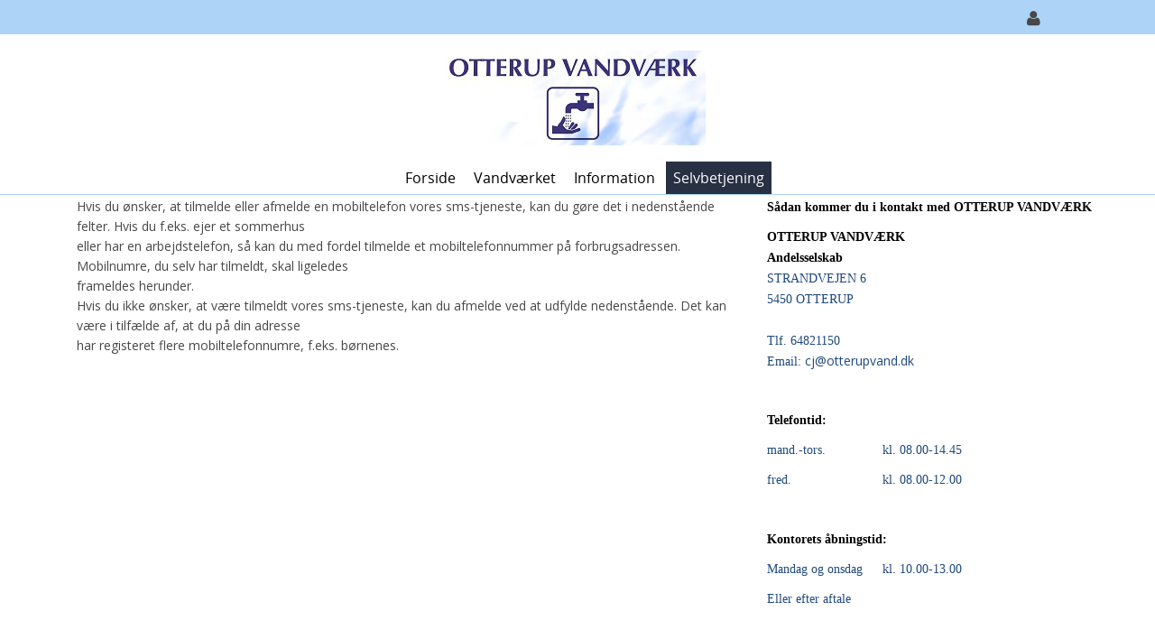

--- FILE ---
content_type: text/html; charset=utf-8
request_url: https://www.otterupvand.dk/Selvbetjening/Til-afmeld-SMS
body_size: 49106
content:
<!DOCTYPE html>
<html  lang="da-DK" dir="ltr">
<head id="Head"><meta content="text/html; charset=UTF-8" http-equiv="Content-Type" />
<meta name="REVISIT-AFTER" content="1 DAYS" />
<meta name="RATING" content="GENERAL" />
<meta name="RESOURCE-TYPE" content="DOCUMENT" />
<meta content="text/javascript" http-equiv="Content-Script-Type" />
<meta content="text/css" http-equiv="Content-Style-Type" />
<title>
	Otterup Vandværk > Selvbetjening > Til-/afmeld SMS
</title><meta id="MetaDescription" name="description" content="Otterup Vandværk" /><meta id="MetaKeywords" name="keywords" content="Otterup Vandværk" /><meta id="MetaRobots" name="robots" content="INDEX, FOLLOW" /><link href="/Portals/108-System/dnn-css-variables.css?cdv=1461" rel="stylesheet" /><link href="/Resources/Shared/stylesheets/dnndefault/10.0.0/default.css?cdv=1461" rel="stylesheet" /><link href="/Portals/_default/admin.css?cdv=1461" rel="stylesheet" /><link href="/DesktopModules/IFrame/module.css?cdv=1461" rel="stylesheet" /><link href="/DesktopModules/HTML/module.css?cdv=1461" rel="stylesheet" /><link href="/Resources/Search/SearchSkinObjectPreview.css?cdv=1461" rel="stylesheet" /><link href="/Portals/_default/containers/evea/container.css?cdv=1461" rel="stylesheet" /><link href="/Portals/108/portal.css?cdv=1461" rel="stylesheet" /><script src="/Resources/libraries/jQuery/03_07_01/jquery.js?cdv=1461" type="text/javascript"></script><script src="/Resources/libraries/jQuery-Migrate/03_04_01/jquery-migrate.js?cdv=1461" type="text/javascript"></script><script src="/Resources/libraries/jQuery-UI/01_14_01/jquery-ui.min.js?cdv=1461" type="text/javascript"></script><meta name="viewport" content="width=device-width, initial-scale=1, minimum-scale=1, maximum-scale=1" /><link type="text/css" rel="stylesheet" href="/Portals/_default/skins/evea/stylesheets/bootstrap.css" /><link type="text/css" rel="stylesheet" href="/Portals/_default/skins/evea/stylesheets/default.css" /><link type="text/css" rel="stylesheet" href="/Portals/_default/skins/evea/stylesheets/customizer.css" /><link type="text/css" rel="stylesheet" href="/Portals/_default/skins/evea/stylesheets/customizer108.css?V=52" /><link type="text/css" rel="stylesheet" href="/Portals/_default/skins/evea/SpeedyMenu6/speedymenu.css" /><link type="text/css" rel="stylesheet" href="/Portals/_default/skins/evea/stylesheets/Skin.css" /><!--[if lt IE 9]><script type="text/javascript" src="/Portals/_default/skins/evea/javascripts/respond.js"> </script><![endif]--><!--[if lt IE 9]><script type="text/javascript" src="http://html5shiv.googlecode.com/svn/trunk/html5.js"> </script><![endif]--><!--[if lte IE 9]><link type="text/css" rel="stylesheet" href="/Portals/_default/skins/evea/stylesheets/ie.css" /><![endif]--></head>
<body id="Body" class="dnn10 dnn102 dnn1020">

    <form method="post" action="/Selvbetjening/Til-afmeld-SMS" id="Form" enctype="multipart/form-data">
<div class="aspNetHidden">
<input type="hidden" name="__EVENTTARGET" id="__EVENTTARGET" value="" />
<input type="hidden" name="__EVENTARGUMENT" id="__EVENTARGUMENT" value="" />
<input type="hidden" name="__VIEWSTATE" id="__VIEWSTATE" value="B+adrqCi2IhWW4ikqsDJCNN9oI/hZY4KaovM7Q3sFmrcjRaXmhxhSaWbqWsNlfIsH/9YDqazHOPtA8d7UCySWf3vr79mZid1uKJNMOXiCMmZHqK8opZ9VUOo6zaHnpehjDKIUvpS0F6zbE2zDeNcOL/bHpcgfZ92ftNnqPGHXpRz3tUNYcwlMMUHI3ZsuU5tjMrH5CtOoa/Pj7uqagTT4P045IXCjeVch9ZVXCnSJJuhhmva0exhp9T7Qjp0Z0dHj1m+BwfI+trzD0fZ2rxVv9stlKv6DEfEsC/dFT/txJXWk99d+I6kbZPXamgPyHaRNVzJdwlWceyrgI1vxF4kihgI6AIxteFwZ/SFHs1swbHWmAiB5WKdNm+51CPbnMnWmbl00lQGmXyQ9/E3Zw3Vm3QlSm+wxpBxZw2TFOnxhak2zr0SYTX9EbSBTrG4emhW5zSOMw2F8aTgdZB/M1rF+8rTkiINUkLlkq6jZiy1rvbVs0BMWgExYRMeUmg=" />
</div>

<script type="text/javascript">
//<![CDATA[
var theForm = document.forms['Form'];
if (!theForm) {
    theForm = document.Form;
}
function __doPostBack(eventTarget, eventArgument) {
    if (!theForm.onsubmit || (theForm.onsubmit() != false)) {
        theForm.__EVENTTARGET.value = eventTarget;
        theForm.__EVENTARGUMENT.value = eventArgument;
        theForm.submit();
    }
}
//]]>
</script>


<script src="/WebResource.axd?d=pynGkmcFUV3G0UHlw7apIMI1NgO5c2Os-XBV7PuHcTXDtqD5khE2uHH_k9U1&amp;t=638901526312636832" type="text/javascript"></script>


<script type="text/javascript">
//<![CDATA[
function autoIFrame(frameId, moreSpace){
   try{
      frame = document.getElementById(frameId);
      innerDoc = (frame.contentDocument) ? frame.contentDocument : frame.contentWindow.document;
      frame.height = innerDoc.body.scrollHeight + moreSpace;
   }
   catch(err){
      window.status = err.message;
   }
}
function resize_10009() {
   if (window.parent && window.parent.autoIFrame) {
      window.parent.autoIFrame("dnn_ctr10009_IFrame_HtmlIFrame", 14);
   }
}
var __cultureInfo = {"name":"da-DK","numberFormat":{"CurrencyDecimalDigits":2,"CurrencyDecimalSeparator":",","IsReadOnly":false,"CurrencyGroupSizes":[3],"NumberGroupSizes":[3],"PercentGroupSizes":[3],"CurrencyGroupSeparator":".","CurrencySymbol":"kr.","NaNSymbol":"NaN","CurrencyNegativePattern":8,"NumberNegativePattern":1,"PercentPositivePattern":0,"PercentNegativePattern":0,"NegativeInfinitySymbol":"-∞","NegativeSign":"-","NumberDecimalDigits":2,"NumberDecimalSeparator":",","NumberGroupSeparator":".","CurrencyPositivePattern":3,"PositiveInfinitySymbol":"∞","PositiveSign":"+","PercentDecimalDigits":2,"PercentDecimalSeparator":",","PercentGroupSeparator":".","PercentSymbol":"%","PerMilleSymbol":"‰","NativeDigits":["0","1","2","3","4","5","6","7","8","9"],"DigitSubstitution":1},"dateTimeFormat":{"AMDesignator":"","Calendar":{"MinSupportedDateTime":"\/Date(-62135596800000)\/","MaxSupportedDateTime":"\/Date(253402300799999)\/","AlgorithmType":1,"CalendarType":1,"Eras":[1],"TwoDigitYearMax":2049,"IsReadOnly":false},"DateSeparator":"-","FirstDayOfWeek":1,"CalendarWeekRule":2,"FullDateTimePattern":"d. MMMM yyyy HH:mm:ss","LongDatePattern":"d. MMMM yyyy","LongTimePattern":"HH:mm:ss","MonthDayPattern":"d. MMMM","PMDesignator":"","RFC1123Pattern":"ddd, dd MMM yyyy HH\u0027:\u0027mm\u0027:\u0027ss \u0027GMT\u0027","ShortDatePattern":"dd-MM-yyyy","ShortTimePattern":"HH:mm","SortableDateTimePattern":"yyyy\u0027-\u0027MM\u0027-\u0027dd\u0027T\u0027HH\u0027:\u0027mm\u0027:\u0027ss","TimeSeparator":":","UniversalSortableDateTimePattern":"yyyy\u0027-\u0027MM\u0027-\u0027dd HH\u0027:\u0027mm\u0027:\u0027ss\u0027Z\u0027","YearMonthPattern":"MMMM yyyy","AbbreviatedDayNames":["sø","ma","ti","on","to","fr","lø"],"ShortestDayNames":["sø","ma","ti","on","to","fr","lø"],"DayNames":["søndag","mandag","tirsdag","onsdag","torsdag","fredag","lørdag"],"AbbreviatedMonthNames":["jan","feb","mar","apr","maj","jun","jul","aug","sep","okt","nov","dec",""],"MonthNames":["januar","februar","marts","april","maj","juni","juli","august","september","oktober","november","december",""],"IsReadOnly":false,"NativeCalendarName":"Gregoriansk kalender","AbbreviatedMonthGenitiveNames":["jan","feb","mar","apr","maj","jun","jul","aug","sep","okt","nov","dec",""],"MonthGenitiveNames":["januar","februar","marts","april","maj","juni","juli","august","september","oktober","november","december",""]},"eras":[1,"A.D.",null,0]};//]]>
</script>

<script src="/ScriptResource.axd?d=NJmAwtEo3IrcuoqwsEv3CGFcOBxdBCdGt9dreAQ1J0QeUEYmILJrCBB3q5zfDhZkZujgt5CTzE1tPZ8f_tX0qSIDoIKyXjLhpRqNZX5lQdG4vcSnzXCFL2qTXnjytrwUt5mqCQ2&amp;t=345ad968" type="text/javascript"></script>
<script src="/ScriptResource.axd?d=dwY9oWetJoKQUpy_OZZprd8urcoKhqOS2pFBXeiBkg9tzpO5yDJpdLEiwZIJmIxqsYOUAunXTdZBe354l5_M729avY2UXWzJJ-46xb3c7ku6egP7JQ_98Yi1LI9DFtkCxbIQZxVydcIa16_p0&amp;t=345ad968" type="text/javascript"></script>
<div class="aspNetHidden">

	<input type="hidden" name="__VIEWSTATEGENERATOR" id="__VIEWSTATEGENERATOR" value="CA0B0334" />
	<input type="hidden" name="__VIEWSTATEENCRYPTED" id="__VIEWSTATEENCRYPTED" value="" />
	<input type="hidden" name="__EVENTVALIDATION" id="__EVENTVALIDATION" value="ExCFDqduAmC3J8S9FRpNlN2wVmj38qd1yZCT1dYsREF0txtggjePK7K8ZjyVaegb5WcQkvqaY1tsOUZ+sFUHVVxYmz+vnDWMRS9EkFiIijy5xplhDgpnXomGdKN1ceMYS55FiTcyi8jHjxxLzj4mLleT2HB6NSoVLaZcnwd8bYdr7K+sSEVM2T5MOzY3QM4++O+6hA==" />
</div><script type="text/javascript">
//<![CDATA[
Sys.WebForms.PageRequestManager._initialize('ScriptManager', 'Form', [], [], [], 5400, '');
//]]>
</script>

        <script src="/js/dnn.js?cdv=1461" type="text/javascript"></script><script src="/js/dnn.modalpopup.js?cdv=1461" type="text/javascript"></script><script src="/js/dnncore.js?cdv=1461" type="text/javascript"></script><script src="/Resources/Search/SearchSkinObjectPreview.js?cdv=1461" type="text/javascript"></script><script src="/js/dnn.servicesframework.js?cdv=1461" type="text/javascript"></script>
        
        
        
<!--
SpeedyApplication.com Responsive Mobile Web Framework For DotNetNuke
Copyright (c) 2014 SpeedyApplication.com .
All Rights Reserved.
-->


<div id="ControlPanelWrapper">
</div>


 





















<!-- START HTML FROM HERE --> 

<!-- container -->
<div id="container" data-CustomSection="edtPage" data-CustomTag="#container" data-UserText="Main Container" data-DisabledControls="#FontColor, #BorderColor, #Transparency, .MainStyle">
    <div id="MainWrapper" data-CustomSection="edtPage" data-CustomTag="#MainWrapper" data-UserText="Skin Width" data-DisabledControls="#BackgroundImage, #FontFamily, #Transparency, #FontColor, #BorderColor, .BgColorGrad" data-WidthTag="#MainWrapper">
        <div class="row hide-on-Phones">
            <div id="dnn_SpeedyCustomizer" class="col-md-12 Customizer hidden-xs  DNNEmptyPane"> </div>
        </div>

        <!--CUSTOMHEADER -->    
        <div id="HeaderTop" data-CustomSection="edtPage" data-CustomTag="#HeaderTop" data-UserText="Header Top" data-DisabledControls="#BackgroundImage,.LineHeight,#Transparency,.MainStyle" >
            <div class="TopBarHide">
            <div class="row">
                <div id="dnn_TopLeftPane" class="col-md-6 TopLeftPane hidden-xs TopLeftTopMenu spmodule DNNEmptyPane"> </div>
                <div class="col-md-6 TopRight hidden-xs">
                    <div class="row">
                        <div id="dnn_TopRightPane" class="col-md-9 TopRightPane padding-right-off spmodule DNNEmptyPane"> </div>
                        <div class="col-md-3 TopRight RightAlign padding-left-off">
                            <div class="row"> 
                                <div id="Search" class="col-md-4 hidden-xs dropdownS dropdownCenter spmodule">
                                    <div id='mydropdown-1' class="dropdown TopLoginIcon" style="display: none"><!-- JCN/2024-11-13: Søgeknap skjules -->
	                            <a class="dropdown-button"><i class="fa fa-search dropdown-icon fa-lg"></i></a>
		                        <div class="dropdown-panel">
			                        <div id="SearchBg"> 

<div id="dnn_SEARCH1_DropDownSearch" class="SearchContainer">
    <div class="SearchBorder">
        <div id="SearchIcon" class="SearchIcon">
            <img id="dnn_SEARCH1_downArrow" title="Vælg søge type" src="/icons/Sigma/Action_16X16_Standard.png" alt="Vælg søge type" />
        </div>
        <span class="searchInputContainer" data-moreresults="See More Results" data-noresult="No Results Found">
            <input name="dnn$SEARCH1$txtSearchNew" type="text" maxlength="255" id="dnn_SEARCH1_txtSearchNew" class="SearchTextBox" aria-label="Search" autocomplete="off" placeholder="Search..." />
            <a class="dnnSearchBoxClearText" title="Clear search text"></a>
        </span>

        <ul id="SearchChoices">
            <li id="SearchIconSite">Site</li>
            <li id="SearchIconWeb">Web side</li>
        </ul>
    </div>
    <a id="dnn_SEARCH1_cmdSearchNew" class="SkinObject SearchButton" href="javascript:__doPostBack(&#39;dnn$SEARCH1$cmdSearchNew&#39;,&#39;&#39;)">Search</a>
</div>
<script type="text/javascript">
    $(function() {
        if (typeof dnn != "undefined" && typeof dnn.searchSkinObject != "undefined") {
            var searchSkinObject = new dnn.searchSkinObject({
                delayTriggerAutoSearch : 400,
                minCharRequiredTriggerAutoSearch : 2,
                searchType: 'S',
                enableWildSearch: true,
                cultureCode: 'da-DK',
                portalId: -1
                }
            );
            searchSkinObject.init();
            
            

               // attach dropdown search
            if (typeof dnn.initDropdownSearch != 'undefined') {
                dnn.initDropdownSearch(searchSkinObject);
            }
            
            
        }
    });
</script>
 </div>
		                        </div>
	                        </div>  
                                </div> <!-- close Desktop Search  -->
                                                              
                                <div id="LanguagePane" class="col-md-4 mbLanguage hidden-xs mobile-centered spmodule hide-on-desktops">
                                    <div id='LanguageDr' class="dropdown TopLoginIcon">
	                                <a class="dropdown-button Square"> <i class="fa fa-globe dropdown-icon fa-lg"></i> </a>
		                            <div class="dropdown-panel">
			                            <div id="Language"> <div class="language-object" >


</div> </div>
		                            </div>
	                            </div>
                                </div> <!-- close Desktop Language  --> 
                                
                                <div id="Login-RegisterPaen" class="col-md-4 hidden-xs mobile-centered spmodule hide-on-phones" title="Kun for administratorer">
                                <div id='LoginDropdown' class="dropdown TopLoginIcon">
                                        <a class="dropdown-button Square"><i class="fa fa-user dropdown-icon fa-lg"></i></a>
                                        <div class="dropdown-panel">
                                            <div id="spLogin" class="LoginMobile"> 
<div id="dnn_dnnLogin_loginGroup" class="loginGroup">
    <a id="dnn_dnnLogin_enhancedLoginLink" title="Log ind" class="secondaryActionsList" rel="nofollow" onclick="return dnnModal.show(&#39;https://www.otterupvand.dk/Login?returnurl=/Selvbetjening/Til-afmeld-SMS&amp;popUp=true&#39;,/*showReturn*/true,300,650,true,&#39;&#39;)" href="https://www.otterupvand.dk/Login?returnurl=%2fSelvbetjening%2fTil-afmeld-SMS">Log ind</a>
</div> 
 </div>                            
                                        </div>
                                    </div>
                                </div> <!-- close Desktop Login  -->                   
                            </div> <!-- close row  -->
                        </div> <!-- close TopRight  --> 
                    </div> <!-- close row  --> 
                </div> <!-- close TopRight  -->                                                                                          
            </div> <!-- close row  -->
            </div> <!-- close TopBarHide  -->
        </div> <!-- close HeaderTop  -->

        <div id="Header" data-CustomSection="edtPage" data-CustomTag="#Header, .FixedHeader.tiny, .boxcolor, .skillbar-bar, .datebox, .pricing-table h3, .topheader,.button.Colorred, .grid figcaption, .ss-container h3 " data-UserText="Header" data-DisabledControls="#BackgroundImage, #FontFamily, #FontColor, #Transparency, .MainStyle" >

        <div class="row Header HeaderRightMenu">                                                
            
            <div class="row visible-xs">
                <div id="MobileLoginLanguage" class="col-md-11 LogIn LogInLanguage spmodule"> 
                    <div id="MLogin" class="LoginMobile"> 
<div id="dnn_LOGIN1_loginGroup" class="loginGroup">
    <a id="dnn_LOGIN1_enhancedLoginLink" title="Log ind" class="secondaryActionsList" rel="nofollow" onclick="return dnnModal.show(&#39;https://www.otterupvand.dk/Login?returnurl=/Selvbetjening/Til-afmeld-SMS&amp;popUp=true&#39;,/*showReturn*/true,300,650,true,&#39;&#39;)" href="https://www.otterupvand.dk/Login?returnurl=%2fSelvbetjening%2fTil-afmeld-SMS">Log ind</a>
</div> 
 </div> 
                    <div class="LanguageMobile"> <div class="language-object" >


</div> </div>
                </div>
            </div> <!-- Mobile Login Language Code -->


            <div class="row">
                <div id="Logo" class="col-md-12 Logo LogoPadding LogoCentered spmodule">
                    <div class="row">
						<!-- JCN/2025-01-17: Mere plads til logoer -->
                        <div class="col-md-12 col-xs-8 padding-left-off hide-on-desktops hide-on-tablets" style="margin-top: -40px; margin-bottom: -38px"> <!-- JCN/2025-01-21: hvis margin-bottom er -40px forsvinder blå streg under logo -->
                            <a id="dnn_dnnLogo1_hypLogo" title="Otterup Vandværk" aria-label="Otterup Vandværk" href="https://www.otterupvand.dk/"><img id="dnn_dnnLogo1_imgLogo" src="/Portals/108/Otterup_logo.png?ver=sCUHB5pLIA8F0B3S9E9Y4Q%3d%3d" alt="Otterup Vandværk" /></a>
                        </div>
                        <div class="col-md-12 col-xs-4 padding-left-off hide-on-phones">
                            <a id="dnn_dnnLogo_hypLogo" title="Otterup Vandværk" aria-label="Otterup Vandværk" href="https://www.otterupvand.dk/"><img id="dnn_dnnLogo_imgLogo" src="/Portals/108/Otterup_logo.png?ver=sCUHB5pLIA8F0B3S9E9Y4Q%3d%3d" alt="Otterup Vandværk" /></a>
                        </div>
                        <div class="col-xs-4 show-on-phones" style="float:right">
                            <div id="MbMenu" class="MenuButton col-xs-4 RightAlign"> 
                                <button data-target=".navbar-collapse" data-toggle="collapse" class="navbar-toggle" type="button">
                                    <span class="sr-only">Toggle navigation</span>
                                    <span class="icon-bar"></span>
                                    <span class="icon-bar"></span>
                                    <span class="icon-bar"></span>
              	                </button>                       
                            </div>
                        </div>
                    </div> 
                </div> <!-- close logo  -->
			</div>
            
         <div class="FixedHeader">
                    <div class="row">                   
                        <div class="col-md-12 padding-off">                       
                            <div id="MainMenu" class="Menu CenterMenu  hidden-xs visible-md visible-lg visible-sm ">
                            	<div class="row">
									<!-- JCN/2025-01-17: Søgning skjules på mobile -->
                            		<div id="MobileSearch" class="col-xs-12 hide-on-desktops hide-on-tablets hide-on-phones spmodule"> 
                            			

<div id="dnn_MOBILESEARCH_DropDownSearch" class="SearchContainer">
    <div class="SearchBorder">
        <div id="SearchIcon" class="SearchIcon">
            <img id="dnn_MOBILESEARCH_downArrow" title="Vælg søge type" src="/icons/Sigma/Action_16X16_Standard.png" alt="Vælg søge type" />
        </div>
        <span class="searchInputContainer" data-moreresults="See More Results" data-noresult="No Results Found">
            <input name="dnn$MOBILESEARCH$txtSearchNew" type="text" maxlength="255" id="dnn_MOBILESEARCH_txtSearchNew" class="SearchTextBox" aria-label="Search" autocomplete="off" placeholder="Search..." />
            <a class="dnnSearchBoxClearText" title="Clear search text"></a>
        </span>

        <ul id="SearchChoices">
            <li id="SearchIconSite">Site</li>
            <li id="SearchIconWeb">Web side</li>
        </ul>
    </div>
    <a id="dnn_MOBILESEARCH_cmdSearchNew" class="SkinObject SearchButton" href="javascript:__doPostBack(&#39;dnn$MOBILESEARCH$cmdSearchNew&#39;,&#39;&#39;)">Search</a>
</div>
<script type="text/javascript">
    $(function() {
        if (typeof dnn != "undefined" && typeof dnn.searchSkinObject != "undefined") {
            var searchSkinObject = new dnn.searchSkinObject({
                delayTriggerAutoSearch : 400,
                minCharRequiredTriggerAutoSearch : 2,
                searchType: 'S',
                enableWildSearch: true,
                cultureCode: 'da-DK',
                portalId: -1
                }
            );
            searchSkinObject.init();
            
            

               // attach dropdown search
            if (typeof dnn.initDropdownSearch != 'undefined') {
                dnn.initDropdownSearch(searchSkinObject);
            }
            
            
        }
    });
</script>
 
                        			</div> <!-- Mobile Search Code -->
                            	</div>
                                
                                <!--MENUSTART --><div class="row Mbmenu spmodule">
                                    <div class="col-md-12 padding-right-off spmodule">
                                	    <div id="Div1" class="SpeedyDropDown"> 



         
            <ul class="nav MegaMenu">
            <li  class="first">
                
              
                
                <a class="" href="https://www.otterupvand.dk/">Forside</a>
                <span class="menuSubtitle"></span>
                
            </li>
            <li  class="parent">
                
              
                
                <a class="" href="#">Vandv&#230;rket</a>
                <span class="menuSubtitle"></span>
                
                <ul class="Dropdown subs" >
            <li  class="first">
                
              
                
                <a class="" href="https://www.otterupvand.dk/Vandv&#230;rket/Om-Vandv&#230;rket">Om Vandv&#230;rket</a>
                <span class="menuSubtitle"></span>
                
            </li>
            <li >
                
              
                
                <a class="" href="https://www.otterupvand.dk/Vandv&#230;rket/Bestyrelse">Bestyrelse</a>
                <span class="menuSubtitle"></span>
                
            </li>
            <li >
                
              
                
                <a class="" href="https://www.otterupvand.dk/Vandv&#230;rket/Vedt&#230;gter">Vedt&#230;gter</a>
                <span class="menuSubtitle"></span>
                
            </li>
            <li >
                
              
                
                <a class="" href="https://www.otterupvand.dk/Vandv&#230;rket/Regulativ">Regulativ</a>
                <span class="menuSubtitle"></span>
                
            </li>
            <li >
                
              
                
                <a class="" href="https://www.otterupvand.dk/Vandv&#230;rket/Regnskab">Regnskab</a>
                <span class="menuSubtitle"></span>
                
            </li>
            <li >
                
              
                
                <a class="" href="https://www.otterupvand.dk/Vandv&#230;rket/Referater">Referater</a>
                <span class="menuSubtitle"></span>
                
            </li>
            <li >
                
              
                
                <a class="" href="https://www.otterupvand.dk/Vandv&#230;rket/Kontakt">Kontakt</a>
                <span class="menuSubtitle"></span>
                
            </li>
            <li >
                
              
                
                <a class="" href="https://www.otterupvand.dk/Vandv&#230;rket/Driftstatus">Driftstatus</a>
                <span class="menuSubtitle"></span>
                
            </li>
            <li  class="last">
                
              
                
                <a class="" href="https://www.otterupvand.dk/Vandv&#230;rket/Persondatapolitik">Persondatapolitik</a>
                <span class="menuSubtitle"></span>
                
            </li>
        </ul>
            </li>
            <li  class="parent">
                
              
                
                <a class="" href="#">Information</a>
                <span class="menuSubtitle"></span>
                
                <ul class="Dropdown subs" >
            <li  class="first">
                
              
                
                <a class="" href="https://www.otterupvand.dk/Information/Takster">Takster</a>
                <span class="menuSubtitle"></span>
                
            </li>
            <li  class="parent">
                
              
                
                <a class="arrow" href="#">Vandkvalitet</a>
                <span class="menuSubtitle"></span>
                
                <ul class="flyout subs">
            <li  class="first">
                
              
                
                <a class="" href="https://www.otterupvand.dk/Information/Vandkvalitet/Seneste-Vandanalyser">Seneste Vandanalyser</a>
                <span class="menuSubtitle"></span>
                
            </li>
            <li  class="last">
                
              
                
                <a class="" href="https://www.otterupvand.dk/Information/Vandkvalitet/Om-vandkvalitet">Om vandkvalitet</a>
                <span class="menuSubtitle"></span>
                
            </li>
        </ul>
            </li>
            <li >
                
              
                
                <a class="" href="https://www.otterupvand.dk/Information/Mere-om-vand">Mere om vand</a>
                <span class="menuSubtitle"></span>
                
            </li>
            <li >
                
              
                
                <a class="" href="https://www.otterupvand.dk/Information/Dokumenter">Dokumenter</a>
                <span class="menuSubtitle"></span>
                
            </li>
            <li >
                
              
                
                <a class="" href="https://www.otterupvand.dk/Information/Spr&#248;jtefri-have">Spr&#248;jtefri have</a>
                <span class="menuSubtitle"></span>
                
            </li>
            <li  class="last">
                
              
                
                <a class="" href="https://www.otterupvand.dk/Information/Vandm&#229;lere">Vandm&#229;lere</a>
                <span class="menuSubtitle"></span>
                
            </li>
        </ul>
            </li>
            <li  class="last current parent">
                
              
                
                <a class="" href="#">Selvbetjening</a>
                <span class="menuSubtitle"></span>
                
                <ul class="Dropdown subs" >
            <li  class="first">
                
              
                
                <a class="" href="https://www.otterupvand.dk/Selvbetjening/Flyttemeddelelser">Flyttemeddelelser</a>
                <span class="menuSubtitle"></span>
                
            </li>
            <li >
                
              
                
                <a class="" href="https://www.otterupvand.dk/Selvbetjening/Se-dit-forbrug">Se dit forbrug</a>
                <span class="menuSubtitle"></span>
                
            </li>
            <li  class="active current">
                
              
                
                <a class="" href="https://www.otterupvand.dk/Selvbetjening/Til-afmeld-SMS">Til-/afmeld SMS</a>
                <span class="menuSubtitle"></span>
                
            </li>
            <li >
                
              
                
                <a class="" href="https://www.otterupvand.dk/Selvbetjening/Til-afmeld-Email">Til-/afmeld Email</a>
                <span class="menuSubtitle"></span>
                
            </li>
            <li  class="last">
                
              
                
                <a class="" href="https://www.otterupvand.dk/Selvbetjening/S&#248;g-ledningsplan">S&#248;g ledningsplan</a>
                <span class="menuSubtitle"></span>
                
            </li>
        </ul>
            </li>
        </ul>
 </div>
                                    </div>
                                </div><!-- MENUEND -->
                            	
                            </div> <!-- close MainMenu  --> 
                        </div> <!-- close RightMenu  -->                                              
                    </div> <!-- close row  --> 
                 </div> <!-- close TopRight  --> 
                  
            </div><!-- close row  -->         
        </div> <!-- close row  -->
        <!-- CLOSECUSTOMHEADER -->


        <!-- BREADCRUMB --><!-- CLOSEBREADCRUMB -->

        <div id="SliderBg">
            <div id="dnn_SliderFullPane" class="slider spmodule DNNEmptyPane"> </div>
            <div class="row">
                <div id="dnn_SliderPane" class="col-md-12 slider spmodule DNNEmptyPane"> </div>
            </div>
        </div>
        

       <div id="MpageBody" data-CustomSection="edtPage" data-CustomTag="#MpageBody" data-UserText="Main Page Body" data-DisabledControls="#FontColor, #Transparency, #BorderColor,#FontFamily, .MainStyle" data-WidthTag="#MpageBody"> 
        
        <div class="CusRow">
            <div id="dnn_BoxAPane" class="CusDiv4 LeftC spmodule DNNEmptyPane"></div>
            <div id="dnn_BoxBPane" class="CusDiv4 LeftC spmodule DNNEmptyPane"></div>
            <div id="dnn_BoxCPane" class="CusDiv4 LeftC spmodule DNNEmptyPane"></div>
        </div> <!-- close 3Columns row  -->
        
        <div id="dnn_FullPane" class="Full spmodule DNNEmptyPane"> </div>  
        
                <div class="row">
                    <div id="dnn_ContentPane" class="col-md-12 spmodule DNNEmptyPane"></div>
                </div>

                <div class="row">
                    <div id="dnn_HalfA" class="col-md-6 LeftC spmodule DNNEmptyPane"></div>
                    <div id="dnn_HalfB" class="col-md-6 LeftC spmodule DNNEmptyPane"></div>
                </div> <!-- close 2Columns row  -->

                <div class="row">
                      
                   <div id="dnn_PromoA" class="col-md-8 LeftC spmodule DNNEmptyPane"></div>  
                   <div id="dnn_SidebarA" class="col-md-4 LeftC spmodule DNNEmptyPane"></div>
                </div><!-- close 2Columns -->

                <div class="row">
                    <div id="dnn_LeftSidePane" class="col-md-4 LeftC spmodule DNNEmptyPane"></div>   
                    <div id="MainRightSide" class="col-md-8">
                        <div class="row">
                            <div id="dnn_RightSideFullA" class="col-md-12 LeftC spmodule DNNEmptyPane"></div>
                        </div><!-- close row RSFull  --> 
                        <div class="row">
                            <div id="dnn_RightSideHalfA" class="col-md-6 LeftC spmodule DNNEmptyPane"></div>   
                            <div id="dnn_RightSideHalfB" class="col-md-6 LeftC spmodule DNNEmptyPane"></div>  
                        </div><!-- close RS2Columns --> 
                        <div class="row">
                            <div id="dnn_RightSideFullB" class="col-md-12 LeftC spmodule DNNEmptyPane"></div>
                        </div><!-- close row RSFull  --> 
                        <div class="row">
                            <div id="dnn_RightSideHalfC" class="col-md-6 LeftC spmodule DNNEmptyPane"></div>   
                            <div id="dnn_RightSideHalfD" class="col-md-6 LeftC spmodule DNNEmptyPane"></div>  
                        </div><!-- close RS2Columns -->
                    </div>  
                </div><!-- close Left Full Layout -->

                <div class="row">
                    <div id="dnn_FeatureA" class="col-md-4 LeftC spmodule DNNEmptyPane"></div>
                    <div id="dnn_FeatureB" class="col-md-4 LeftC spmodule DNNEmptyPane"></div>
                    <div id="dnn_FeatureC" class="col-md-4 LeftC spmodule DNNEmptyPane"></div>
                </div> <!-- close 3Columns row  -->
                
                <div class="row">
                    <div id="dnn_ShowcaseA" class="col-md-3 LeftC spmodule DNNEmptyPane"></div>
                    <div id="dnn_ShowcaseB" class="col-md-3 LeftC spmodule DNNEmptyPane"></div>
                    <div id="dnn_ShowcaseC" class="col-md-3 LeftC spmodule DNNEmptyPane"></div>
                    <div id="dnn_ShowcaseD" class="col-md-3 LeftC spmodule DNNEmptyPane"></div>
                </div> <!-- close 4Columns row  -->

                <div class="row">
                    <div id="dnn_LeftSide1Pane" class="col-md-3 LeftC spmodule DNNEmptyPane"></div>  
                    <div id="MainCenter" class="col-md-6">
                        <div class="row">
                            <div id="dnn_BothFullA" class="col-md-12 LeftC spmodule DNNEmptyPane"></div>
                        </div><!-- close row BSFull  --> 
                        <div class="row">
                            <div id="dnn_BothHalfA" class="col-md-6 LeftC spmodule DNNEmptyPane"></div>   
                            <div id="dnn_BothHalfB" class="col-md-6 LeftC spmodule DNNEmptyPane"></div>  
                        </div><!-- close BS2Columns --> 
                        <div class="row">
                            <div id="dnn_BothFullB" class="col-md-12 LeftC spmodule DNNEmptyPane"></div>
                        </div><!-- close row BSFull  --> 
                        <div class="row">
                            <div id="dnn_BothHalfC" class="col-md-6 LeftC spmodule DNNEmptyPane"></div>   
                            <div id="dnn_BothHalfD" class="col-md-6 LeftC spmodule DNNEmptyPane"></div>  
                        </div><!-- close BS2Columns -->
                    </div>
                    <div id="dnn_RightSide1Pane" class="col-md-3 LeftC spmodule DNNEmptyPane"></div>  
                </div><!-- close Both Full Layout -->

                <div class="row">
                    <div id="dnn_FullA" class="col-md-12 LeftC spmodule DNNEmptyPane"></div>
                </div> <!-- close 1Columns row  -->
               
                <div class="row">
                    <div id="dnn_HalfC" class="col-md-6 LeftC spmodule DNNEmptyPane"></div>
                    <div id="dnn_HalfD" class="col-md-6 LeftC spmodule DNNEmptyPane"></div>
                </div> <!-- close 2Columns row  -->

                <div class="row">
                    <div id="dnn_SidebarB" class="col-md-4 LeftC spmodule DNNEmptyPane"></div>
                    <div id="dnn_PromoB" class="col-md-8 LeftC spmodule DNNEmptyPane"></div>
                </div> <!-- close 2Columns row  --> 
                
                <div class="row">
                    <div id="dnn_FullB" class="col-md-12 LeftC spmodule DNNEmptyPane"></div>
                </div> <!-- close 1Columns row  -->
                
                <div class="row">
                    <div id="dnn_HalfE" class="col-md-6 LeftC spmodule DNNEmptyPane"></div>
                    <div id="dnn_HalfF" class="col-md-6 LeftC spmodule DNNEmptyPane"></div>
                </div> <!-- close 2Columns row  -->

                <div class="row">  
                    <div id="MainLeftSide" class="col-md-8">
                        <div class="row">
                            <div id="dnn_LeftSideFullA" class="col-md-12 LeftC spmodule"><div class="DnnModule DnnModule-DNN_HTML DnnModule-10008 DnnVersionableControl"><a name="10008"></a><div id="dnn_ctr10008_ContentPane"><!-- Start_Module_10008 --><div id="dnn_ctr10008_ModuleContent" class="DNNModuleContent ModDNNHTMLC">
	<div id="dnn_ctr10008_HtmlModule_lblContent" class="Normal">
	Hvis du &oslash;nsker, at tilmelde eller afmelde en mobiltelefon vores sms-tjeneste, kan du g&oslash;re det i nedenst&aring;ende felter. Hvis du f.eks. ejer et sommerhus<br />
eller har en arbejdstelefon, s&aring; kan du med fordel tilmelde et mobiltelefonnummer p&aring; forbrugsadressen. Mobilnumre, du selv har tilmeldt, skal ligeledes<br />
frameldes herunder. <br />
Hvis du ikke &oslash;nsker, at v&aelig;re tilmeldt vores sms-tjeneste, kan du afmelde ved at udfylde nedenst&aring;ende. Det kan v&aelig;re i tilf&aelig;lde af, at du p&aring; din adresse<br />
har registeret flere mobiltelefonnumre, f.eks. b&oslash;rnenes.
</div>

</div><!-- End_Module_10008 --></div>

















</div><div class="DnnModule DnnModule-DNN_IFrame DnnModule-10009"><a name="10009"></a><div id="dnn_ctr10009_ContentPane"><!-- Start_Module_10009 --><div id="dnn_ctr10009_ModuleContent" class="DNNModuleContent ModDNNIFrameC">
	<iframe src="https://dk.sms-service.dk/iFrame/subscription?customerId=5d045e5d-4dd2-4d1e-9273-7ac0be4670c4" id="dnn_ctr10009_IFrame_HtmlIFrame" width="450" height="500" onload="javascript:resize_10009()" frameborder="0">Your browser does not support inline frames. You may view the embedded docucument in a new browser window by clicking the following link: <a href="https://dk.sms-service.dk/iFrame/subscription?customerId=5d045e5d-4dd2-4d1e-9273-7ac0be4670c4" target="_blank">https://dk.sms-service.dk/iFrame/subscription?customerId=5d045e5d-4dd2-4d1e-9273-7ac0be4670c4</a></iframe>



</div><!-- End_Module_10009 --></div>

















</div></div>
                        </div><!-- close row LSFull  --> 
                        <div class="row">
                            <div id="dnn_LeftSideHalfA" class="col-md-6 LeftC spmodule DNNEmptyPane"></div>   
                            <div id="dnn_LeftSideHalfB" class="col-md-6 LeftC spmodule DNNEmptyPane"></div>  
                        </div><!-- close LS2Columns --> 
                        <div class="row">
                            <div id="dnn_LeftSideFullB" class="col-md-12 LeftC spmodule DNNEmptyPane"></div>
                        </div><!-- close row LSFull  --> 
                        <div class="row">
                            <div id="dnn_LeftSideHalfC" class="col-md-6 LeftC spmodule DNNEmptyPane"></div>   
                            <div id="dnn_LeftSideHalfD" class="col-md-6 LeftC spmodule DNNEmptyPane"></div>  
                        </div><!-- close LS2Columns -->
                    </div>
                    <div id="dnn_RightSidePane" class="col-md-4 LeftC spmodule"><div class="DnnModule DnnModule-DNN_HTML DnnModule-9979 DnnVersionableControl"><a name="9979"></a><div id="dnn_ctr9979_ContentPane"><!-- Start_Module_9979 --><div id="dnn_ctr9979_ModuleContent" class="DNNModuleContent ModDNNHTMLC">
	<div id="dnn_ctr9979_HtmlModule_lblContent" class="Normal">
		<p><span style="font-family: verdana;"><strong>S&aring;dan kommer du i kontakt med OTTERUP VANDV&AElig;RK</strong></span></p>
<p><span style="font-family: Verdana; color: #1f497d;"><strong>OTTERUP VANDV&AElig;RK<br />
Andelsselskab</strong><br />
STRANDVEJEN 6<br />
5450 OTTERUP<br />
<br />
Tlf. 64821150<br />
Email:&nbsp;</span><span style="background-color: #ffffff; color: #1f497d;">cj@otterupvand.dk</span></p>
<p><span style="font-family: Verdana; color: #1f497d;"></span></p>
<p>&nbsp;</p>
<p><span style="font-family: Verdana; color: #1f497d;"><strong>
Telefontid:</strong></span></p>
<p><span style="font-family: Verdana; color: #1f497d;">mand.-tors.</span><span class="Apple-tab-span" style="font-size: inherit; font-style: inherit; font-variant-ligatures: inherit; font-variant-caps: inherit; font-weight: inherit; white-space: pre; font-family: Verdana; color: #1f497d;">&nbsp;&nbsp;&nbsp;		</span><span style="font-family: Verdana; color: #1f497d;">kl. 08.00-14.45</span></p>
<p><span style="font-family: Verdana; color: #1f497d;">
fred.<span class="Apple-tab-span" style="white-space: pre;">			 &nbsp;&nbsp;&nbsp;&nbsp;	</span>kl. 08.00-12.00&nbsp;</span></p>
<p><span style="font-family: Verdana; color: #1f497d;"><br />
</span></p>
<p><span style="font-family: Verdana; color: #1f497d;"><strong>Kontorets &aring;bningstid:</strong>&nbsp;</span></p>
<p><span style="font-family: Verdana; color: #1f497d;">Mandag og onsdag</span><span class="Apple-tab-span" style="white-space: pre; font-family: Verdana; color: #1f497d;">	</span><span style="font-family: Verdana; color: #1f497d;">kl. 10.00-13.00</span></p>
<p><span style="font-family: Verdana; color: #1f497d;">Eller efter aftale</span></p>
<span style="font-family: Verdana; color: #1f497d;"><br />
<br style="color: #1f497d; font-family: Verdana;" />
<br style="color: #1f497d; font-family: Verdana;" />
<br />
<br />
<br />
Er der problemer med vandet uden <br />
for kontortiden, kontaktes Falck p&aring; <br />
<strong><em>tlf. &nbsp;70 24 45 10</em></strong></span><br />
<br />
<br />
<br />
<br />
<br />
<br />
<br />
<br />
	</div>

</div><!-- End_Module_9979 --></div>

















</div></div>  
                </div> <!-- close Right Full Layout -->
                
                <div class="row">
                    <div id="dnn_FullC" class="col-md-12 LeftC spmodule DNNEmptyPane"></div>
                </div> <!-- close 1Columns row  -->

                <div class="row">
                    <div id="dnn_ArticleA" class="col-md-4 LeftC spmodule DNNEmptyPane"></div>
                    <div id="dnn_ArticleB" class="col-md-4 LeftC spmodule DNNEmptyPane"></div>
                    <div id="dnn_ArticleC" class="col-md-4 LeftC spmodule DNNEmptyPane"></div>
                </div> <!-- close 3Columns row  -->    
                
                <div class="row">
                    <div id="dnn_OfferA" class="col-md-3 LeftC spmodule DNNEmptyPane"></div>
                    <div id="dnn_OfferB" class="col-md-3 LeftC spmodule DNNEmptyPane"></div>
                    <div id="dnn_OfferC" class="col-md-3 LeftC spmodule DNNEmptyPane"></div>
                    <div id="dnn_OfferD" class="col-md-3 LeftC spmodule DNNEmptyPane"></div>
                </div> <!-- close 4Columns row  -->

                <div class="row">
                    <div id="dnn_FullD" class="col-md-12 LeftC spmodule DNNEmptyPane"></div>
                </div> <!-- close 1Columns row  -->

            </div> <!-- close MPageBody -->
            
            
            <div id="FooterMap" class="spmodule">
                <div id="dnn_FooterMapPane" class="LeftC DNNEmptyPane"></div>
            </div> <!-- close 1Columns row  -->
            

            <div id="MainFooter" data-CustomSection="edtPage" data-CustomTag="#MainFooter" data-UserText="Footer" data-DisabledControls=".LineHeight, .LetterSpacing, #BorderColor, .MainStyle,#FontFamily,#FontColor, #Transparency" data-WidthTag="#MainFooter">
                <div class="row">
                    <div id="dnn_FooterA" class="col-md-3 LeftC spmodule DNNEmptyPane"></div>
                    <div id="dnn_FooterB" class="col-md-3 LeftC spmodule DNNEmptyPane"></div>
                    <div id="dnn_FooterC" class="col-md-3 LeftC spmodule DNNEmptyPane"></div>
                    <div id="dnn_FooterD" class="col-md-3 LeftC spmodule DNNEmptyPane"></div>
                </div> <!-- close FooterMain  -->
            
                    
            </div> <!-- close MainFooter --> 
            <div class="FooterCopyRight" data-CustomSection="edtPage" data-CustomTag=".FooterCopyRight, .f-nav li a" data-UserText="CopyRight" data-DisabledControls=".LineHeight, #BorderColor, #BackgroundImage, .MainStyle, .LetterSpacing, #Transparency" data-WidthTag=".FooterCopyRight">                    
                        <div class="row">
                            <div id="Copyright" class="col-md-5 Copyright spmodule"> <span id="dnn_COPYRIGHT1_lblCopyright" class="SkinObject">Copyright Rambøll Danmark A/S</span>
</div>           
                            <div id="dnn_FooterNav" class="col-md-7 FooterNav spmodule DNNEmptyPane"> </div>         
                        </div>
                    </div>
                    
    </div> <!-- Close MainWrapper -->
</div><!-- container -->
<!--END HTML HERE -->  
 

<!----------Back to Top Code - MUST COPY------------>
<div id="backtotop" style="display:none;"> <!-- Back to Top Button -->
   <a href="#">
      <i class="fa fa-angle-up fa-2x"></i>
   </a>
</div> 
<!-------------------------------------------------->



<div data-CustomSection="edtPage" data-CustomTag=".button.outline, .buttonbox" data-UserText="Button/ReadMore" data-DisabledControls=".MainStyle,#Transparency,#BackgroundImage, #Gradient"> </div> 
<div data-CustomSection="edtPage" data-CustomTag=".TitleColor, .BdTopTtile, .BigTitle, .BigTitle.middle, .Titlebig, .TitleBack, .WelcomeText a, .HomeList2 li a" data-UserText="Text Title Color" data-DisabledControls="#BackgroundImage, #BorderColor, .BgColorGrad, #Gradient, .LineHeight, .GradPadd, .MainStyle, #Transparency"> </div> 
<div data-CustomSection="edtPage" data-CustomTag=".fontColor, .nav-pills.nav-stacked > li" data-UserText="Icon Color" data-DisabledControls=".MainStyle ,#Transparency, #BackgroundImage, #Gradient, .BgColorGrad, #FontFamily"> </div> 

<!--Dropdown menu -->

<div data-CustomSection="edtMenu" data-CustomTag=".SpeedyDropDown .nav > li:not(.current) > a" data-UserText="Main Menu"  data-MenuType='Main' data-DisabledControls="#BackgroundImage,.BgColorGrad,#BorderColor,.MainStyle,#Transparency"></div> 
<div data-CustomSection="edtMenu" data-CustomTag=".SpeedyDropDown .nav li.current > a"  data-UserText="Main Menu Selected" data-MenuType='Main' data-DisabledControls="#BackgroundImage,.MainStyle, #Transparency, #BorderColor, .LineHeight "></div>
<div data-CustomSection="edtMenu" data-CustomTag=".SpeedyDropDown .nav > li > a" data-MenuHover=".SpeedyDropDown .nav > li > a" data-MenuType='Main' data-UserText="Main Menu Hover" data-DisabledControls="#FontFamily, #BackgroundImage, #BorderColor,.MainStyle, #Transparency"></div>

<div data-CustomSection="edtMenu" data-CustomTag=".SpeedyDropDown .nav > li ul.subs" MenuType='Sub' data-UserText="Sub Menu" data-DisabledControls=".MainStyle,.GradPadd,#Gradient,#BackgroundImage,#BorderColor"></div>
<div data-CustomSection="edtMenu" data-CustomTag=".SpeedyDropDown .nav ul .SubTitle > li > a" MenuType='Sub' data-UserText="Mega Menu Title" data-DisabledControls=".MainStyle,.GradPadd,#Gradient,#BackgroundImage, #Transparency"></div>
<div data-CustomSection="edtMenu" data-CustomTag=".SpeedyDropDown .nav ul.subs li a" data-MenuHover=".SpeedyDropDown .nav ul.subs li a" data-MenuType='Sub' data-UserText="Sub Menu Hover" data-DisabledControls="#BackgroundImage,#FontFamily, #BorderColor,.MainStyle,.GradPadd,#Gradient, #Transparency"></div>






<script type="text/javascript" src="/Portals/_default/skins/evea/javascripts/jquery.plugins.js" ></script>
<script type="text/javascript" src="/Portals/_default/skins/evea/javascripts/jquery.bxslider.js" ></script>
<script type="text/javascript" src="/Portals/_default/skins/evea/javascripts/jquery.easydropdown.min.js" ></script>
<script type="text/javascript" src="/Portals/_default/skins/evea/javascripts/jqueryEasing.js" ></script>
<script type="text/javascript" src="/Portals/_default/skins/evea/javascripts/jqueryHoverIntent.js" ></script>
<script type="text/javascript" src="/Portals/_default/skins/evea/javascripts/jqueryTouchTouch.js" ></script>
<script type="text/javascript" src="/Portals/_default/skins/evea/javascripts/jqueyBase.js" ></script>
<script type="text/javascript" src="/Portals/_default/skins/evea/javascripts/modernizr.js" ></script>
<script type="text/javascript" src="/Portals/_default/skins/evea/SpeedyMenu6/jquery.speedymenu.js" ></script>
<script type="text/javascript" src="/Portals/_default/skins/evea/javascripts/script.js" ></script>










































        <input name="ScrollTop" type="hidden" id="ScrollTop" />
        <input name="__dnnVariable" type="hidden" id="__dnnVariable" autocomplete="off" value="`{`__scdoff`:`1`,`sf_siteRoot`:`/`,`sf_tabId`:`8261`,`SearchIconWebUrl`:`url(/icons/Sigma/GoogleSearch_16X16_Standard.png)`,`SearchIconSiteUrl`:`url(/icons/Sigma/DnnSearch_16X16_Standard.png)`,`SearchIconSelected`:`S`}" />
        <input name="__RequestVerificationToken" type="hidden" value="Mx3EfF1QlQ0XRzb2mztBdPPQPCmf9ALdn4xckV3U_hzwh3v9FAbHXtkGNcgNKB3yQgoA8A2" />
        <script src="/Resources/Search/Search.js?cdv=1461" type="text/javascript"></script>
    </form>
    
</body>
</html>


--- FILE ---
content_type: text/html
request_url: https://dk.sms-service.dk/iFrame/subscription?customerId=5d045e5d-4dd2-4d1e-9273-7ac0be4670c4
body_size: 1872
content:
<!DOCTYPE html>
<html lang="da" translate="no" data-beasties-container>
  <head>
    <title>ServiceAlert</title>
    <meta http-equiv="content-type" content="text/html; charset=UTF-8">
    <meta name="HandheldFriendly" content="True">
    <meta name="viewport" content="width=device-width, initial-scale=1">

    <base href>
    <script type="text/javascript">
      // Dynamically set the base's href according to current path name/url. It must end with a "/".
      var thebase = document.getElementsByTagName("base");
      thebase[0].href = window.location.pathname + (window.location.pathname.endsWith("/") ? "" : "/");
    </script>
    <meta name="viewport" content="width=device-width, initial-scale=1">
    <link rel="icon" type="image/x-icon" href="/StaticFiles/images/favicon.ico">
  <style>:root{--color-valid:#4caf50;--color-invalid:#ef4444;--color-danger:#ef4444;--color-danger-hover:#c25959;--color-text:#484848;--color-delete:#ef4444;--color-critical:#ef4444;--color-yellow:#fbc02d;--color-white:#ffffff;--color-border:#c8c8c8;--bi-grey-surface:#e9e9e9;--color-grey-1:#222222;--color-grey-2:#484848;--color-grey-3:#686868;--color-grey-4:#888888;--color-grey-5:#a8a8a8;--color-grey-6:#f5f5f5}@font-face{font-family:Inter;font-weight:400;font-style:normal;font-display:swap;src:url(Inter-Regular.8c0fe73bdbebb91d.ttf),url(https://fonts.googleapis.com/css2?family=Inter&display=swap)}@font-face{font-family:Inter;font-weight:700;font-style:normal;font-display:swap;src:url(Inter-Bold.1e3e4a3108c86bc3.ttf),url(https://fonts.googleapis.com/css2?family=Inter:wght@700&display=swap)}@font-face{font-family:Inter;font-weight:500;font-style:normal;font-display:swap;src:url(Inter-Medium.0493781852cbf0ac.ttf),url(https://fonts.googleapis.com/css2?family=Inter:wght@500&display=swap)}@font-face{font-family:Inter;font-weight:300;font-style:normal;font-display:swap;src:url(Inter-Light.8be0a11cd211c156.ttf),url(https://fonts.googleapis.com/css2?family=Inter:wght@300&display=swap)}@layer styleGuide,styleGuideComponents;@layer styleGuide{html,body{font-size:100%;font-family:Inter,Tahoma,Helvetica,Arial,sans-serif;margin:0;padding:0}html,body{vertical-align:baseline;color:var(--p-text-color);background-color:transparent;-webkit-font-smoothing:antialiased}body{line-height:1}}@layer styleGuideComponents{}:root{--fa-style-family-brands:"Font Awesome 6 Brands";--fa-font-brands:normal 400 1em/1 "Font Awesome 6 Brands"}@font-face{font-family:"Font Awesome 6 Brands";font-style:normal;font-weight:400;font-display:block;src:url(fa-brands-400.60e5c9d38b143ff0.woff2) format("woff2"),url(fa-brands-400.1342812213307936.ttf) format("truetype")}:root{--fa-style-family-classic:"Font Awesome 6 Free";--fa-font-regular:normal 400 1em/1 "Font Awesome 6 Free"}@font-face{font-family:"Font Awesome 6 Free";font-style:normal;font-weight:400;font-display:block;src:url(fa-regular-400.6f7d0aec71887524.woff2) format("woff2"),url(fa-regular-400.d151c40a03a8a2ce.ttf) format("truetype")}:root{--fa-style-family-classic:"Font Awesome 6 Free";--fa-font-solid:normal 900 1em/1 "Font Awesome 6 Free"}@font-face{font-family:"Font Awesome 6 Free";font-style:normal;font-weight:900;font-display:block;src:url(fa-solid-900.cece584ee568dd5d.woff2) format("woff2"),url(fa-solid-900.bd6c2137b5c6cc45.ttf) format("truetype")}@layer styleGuide{}@layer primeng{}body{font-size:1rem}:root{--color-brand:#1276ce;--color-brand-brighter:color.adjust(var(--color-brand), $lightness: 3%);--color-button-primary:#1276ce;--color-button-primary-hover:#1276ce;--font-weight-normal:400;--font-weight-bold:500;--p-primary-brand-color:var(--color-brand);--p-primary-brand-color-light:var(--color-brand-brighter);--p-button-primary-background:var(--color-button-primary);--p-button-primary-hover-background:var(--color-button-primary-hover)}</style><link rel="stylesheet" href="styles.95104b059221ff7d.css" media="print" onload="this.media='all'"><noscript><link rel="stylesheet" href="styles.95104b059221ff7d.css"></noscript></head>
  <body>
    <iframe-modules-app></iframe-modules-app>
  <script src="runtime.880b654ce1bc8000.js" type="module"></script><script src="polyfills.75955d5d9761ccb8.js" type="module"></script><script src="main.a23cd81b902c495d.js" type="module"></script></body>
</html>


--- FILE ---
content_type: text/javascript
request_url: https://dk.sms-service.dk/iFrame/subscription/runtime.880b654ce1bc8000.js
body_size: 5076
content:
(()=>{"use strict";var e,m={},v={};function d(e){var c=v[e];if(void 0!==c)return c.exports;var a=v[e]={exports:{}};return m[e].call(a.exports,a,a.exports,d),a.exports}d.m=m,e=[],d.O=(c,a,b,r)=>{if(!a){var f=1/0;for(t=0;t<e.length;t++){for(var[a,b,r]=e[t],u=!0,n=0;n<a.length;n++)(!1&r||f>=r)&&Object.keys(d.O).every(p=>d.O[p](a[n]))?a.splice(n--,1):(u=!1,r<f&&(f=r));if(u){e.splice(t--,1);var i=b();void 0!==i&&(c=i)}}return c}r=r||0;for(var t=e.length;t>0&&e[t-1][2]>r;t--)e[t]=e[t-1];e[t]=[a,b,r]},d.n=e=>{var c=e&&e.__esModule?()=>e.default:()=>e;return d.d(c,{a:c}),c},(()=>{var c,e=Object.getPrototypeOf?a=>Object.getPrototypeOf(a):a=>a.__proto__;d.t=function(a,b){if(1&b&&(a=this(a)),8&b||"object"==typeof a&&a&&(4&b&&a.__esModule||16&b&&"function"==typeof a.then))return a;var r=Object.create(null);d.r(r);var t={};c=c||[null,e({}),e([]),e(e)];for(var f=2&b&&a;"object"==typeof f&&!~c.indexOf(f);f=e(f))Object.getOwnPropertyNames(f).forEach(u=>t[u]=()=>a[u]);return t.default=()=>a,d.d(r,t),r}})(),d.d=(e,c)=>{for(var a in c)d.o(c,a)&&!d.o(e,a)&&Object.defineProperty(e,a,{enumerable:!0,get:c[a]})},d.f={},d.e=e=>Promise.all(Object.keys(d.f).reduce((c,a)=>(d.f[a](e,c),c),[])),d.u=e=>(2076===e?"common":e)+"."+{116:"0359b49e1ee5d154",382:"d0116b76217a74b0",388:"914e77167a0a966d",396:"12e070ee8fac5d1a",413:"2d3c6738efc2a54d",488:"6765791d84429db6",494:"8659746fc1b1286e",495:"c08de506ca17fcad",598:"57da2e547ba5e1ee",623:"ac0ff145d69d039c",625:"663f5b5a7244000c",723:"5b8bee668b3ad8c2",724:"a3f95febe760bec7",804:"3a9ce6accd42268e",879:"f98c6003144b6c86",981:"6b925d1686d1117f",1025:"e83afe577dc6b354",1118:"0e73ddafbfd235c6",1190:"a87dc356015890bb",1237:"edd16c6a4abd2cdd",1624:"329d0558a69ff9e0",1631:"849c5cf17614fd59",1686:"4644f7f61d5eedb3",1805:"00ee6bbe26a80a8d",1810:"cf12932e6b8f2077",2009:"7a39405959f03ac3",2076:"7965fc5f8b20f791",2078:"32f24002778f62ba",2121:"d4aae519c33b6cd9",2180:"52db707961170297",2210:"7d07b89db45583c2",2319:"d4a629be76819366",2434:"5117608bdb5096aa",2453:"8d0c24d6c26bb858",2488:"44d0e25edf7557af",2642:"a7cb6091bcdd1fb1",2690:"7d11c33ff62f3c42",2716:"5e194576df8a00bd",2725:"b5b4cad98fd13445",2733:"c132459d6e079d09",2925:"f5bec7e0e055e937",2959:"51add3bf1c747cf2",2988:"8d7e9c32c6c5ca54",2991:"edb5716694f4f05b",3228:"ae47d47612647f80",3238:"115e309cfa5a9313",3348:"c8785999da0c290b",3352:"6535846a7dcd7719",3397:"f984b9508b0336ed",3429:"5f084a8dd52d7054",3469:"fd23e3e6ae90f1d4",3550:"25425f1125c3e223",3564:"c4d6998ee8552e60",3599:"e69a223bb9aee5ac",3669:"5824953941b3a579",3692:"92be6783864f452e",3821:"4f03d22dbbe8dc43",3857:"786ea82bfd29392b",3939:"1ec69cf1ed34f995",3954:"81b8a9655b092d5d",3996:"f469f1fe1bdade0e",4048:"48fd712076de609d",4205:"7ab44dab648d7c6a",4261:"294b18317575f145",4269:"bc473519065171f0",4327:"9289382af3c7bfb6",4474:"62c8872b3f9f0be1",4516:"beb3a8c6fa4b57ad",4543:"44aa6c483a2a7de8",4684:"0edeb6468a7ea4a0",4734:"0021abd9eaebfa7b",4757:"6a470871d8682fd8",4826:"acac388f0ff5fa26",4848:"dccc0b53da4c8d47",4867:"66fcfd6e8937d736",4882:"49d2e98394fb0f98",5081:"72c4d10c6bcbbd26",5240:"85521dbed8172f55",5361:"6d71998b352efd38",5372:"c868b199db3c6538",5396:"6a4de8f32330d4ee",5416:"f0d00a1937cbda7d",5502:"cf07eabbcbb0d907",5555:"79eafe1861de7926",5593:"c33f8a4b3d017837",5642:"0ddf09eb8256e82d",5647:"231ca54735871ce3",5688:"397b730991e802f3",5817:"11675f51b305e0e3",5850:"656df6499287a0d7",5897:"85d5553af8ba53a4",5965:"1b18f4d13532b04b",5976:"680bc2961d7dfd49",5980:"8b658637ffde1231",6005:"00f2cc709aeb1956",6058:"faf20973da7b18a6",6097:"7c6e5842715a162f",6130:"5a3c389af9503e7c",6155:"4fff696b6422028e",6237:"c52d789fc50c6455",6261:"1f799b2ddad7cd95",6280:"dfba5c67b8a1be60",6344:"1bd8c5a97c677d7a",6361:"f956f3b451e45dc1",6485:"69ef3760258282e8",6536:"1d17c33ebd47cb2b",6567:"8cadc5e7abe8179d",6571:"2006774ce10b7058",6626:"cbe0718a2d477355",6633:"ba4a4b140e410f99",6696:"48954f6010c17ac2",6731:"273d8355a25ade9d",6771:"e909f7a8086c0be6",6795:"940794f4971c0626",6886:"c90750551e3e3a48",7055:"9107d4f2e14e75f9",7278:"643907a4cd3f0d4d",7288:"d2db23e52cb0cd9b",7323:"02565e81994a74c0",7387:"99c5b41bcc2048ec",7416:"b0a9cc404a5f01f9",7426:"c4276295db75a653",7438:"f40a3a21b6811317",7483:"2bdaabc054667911",7536:"024ca28f2c8d047d",7571:"ba15c2f126796918",7688:"6edb7faa87c9e9a4",7889:"bf008fdfcbecc1fd",7989:"91cfb4638c762321",8005:"88cc582947e247f9",8035:"e0b56f5e19e31214",8105:"a6545310cf409dfa",8126:"8dbecffffed330f0",8158:"ac771ca3c49da8c3",8214:"be844f53f2e12129",8224:"21dd6df4d3fd13f1",8403:"f710837accdd9e04",8425:"fc708eabc1dd04cf",8440:"828020e07347ca84",8470:"445378537e0a6ea3",8488:"84a95f47dd237aff",8526:"01c52ebd23836c4f",8746:"0c43e7a2a9e7f984",8788:"c21f3a9685e150e0",8962:"8a42b7a9913bf0e3",9078:"1d01e4605d58891d",9082:"aec445c4f4c77758",9163:"382233d3079c0daa",9193:"0f84edf59f5ddfbb",9386:"c9fc631c4a272ba0",9401:"4f6a9458bf11b7fb",9457:"3ab0f708d902a38e",9529:"2406e72a8b6882c5",9679:"2070066f30ac6ecd",9697:"3110380b12b20a65",9718:"a81355af8a0a2704",9733:"d4eddb7fd139886d",9791:"a8f39aa6c563409a",9855:"b9bd1a83fce62e86",9869:"bccdd65de67944b3",9929:"26d5bb73418d54fe"}[e]+".js",d.miniCssF=e=>{},d.o=(e,c)=>Object.prototype.hasOwnProperty.call(e,c),(()=>{var e={},c="iFrameModules:";d.l=(a,b,r,t)=>{if(e[a])e[a].push(b);else{var f,u;if(void 0!==r)for(var n=document.getElementsByTagName("script"),i=0;i<n.length;i++){var o=n[i];if(o.getAttribute("src")==a||o.getAttribute("data-webpack")==c+r){f=o;break}}f||(u=!0,(f=document.createElement("script")).type="module",f.charset="utf-8",f.timeout=120,d.nc&&f.setAttribute("nonce",d.nc),f.setAttribute("data-webpack",c+r),f.src=d.tu(a)),e[a]=[b];var l=(g,p)=>{f.onerror=f.onload=null,clearTimeout(s);var _=e[a];if(delete e[a],f.parentNode&&f.parentNode.removeChild(f),_&&_.forEach(y=>y(p)),g)return g(p)},s=setTimeout(l.bind(null,void 0,{type:"timeout",target:f}),12e4);f.onerror=l.bind(null,f.onerror),f.onload=l.bind(null,f.onload),u&&document.head.appendChild(f)}}})(),d.r=e=>{typeof Symbol<"u"&&Symbol.toStringTag&&Object.defineProperty(e,Symbol.toStringTag,{value:"Module"}),Object.defineProperty(e,"__esModule",{value:!0})},(()=>{var e;d.tt=()=>(void 0===e&&(e={createScriptURL:c=>c},typeof trustedTypes<"u"&&trustedTypes.createPolicy&&(e=trustedTypes.createPolicy("angular#bundler",e))),e)})(),d.tu=e=>d.tt().createScriptURL(e),d.p="",(()=>{var e={9121:0};d.f.j=(b,r)=>{var t=d.o(e,b)?e[b]:void 0;if(0!==t)if(t)r.push(t[2]);else if(9121!=b){var f=new Promise((o,l)=>t=e[b]=[o,l]);r.push(t[2]=f);var u=d.p+d.u(b),n=new Error;d.l(u,o=>{if(d.o(e,b)&&(0!==(t=e[b])&&(e[b]=void 0),t)){var l=o&&("load"===o.type?"missing":o.type),s=o&&o.target&&o.target.src;n.message="Loading chunk "+b+" failed.\n("+l+": "+s+")",n.name="ChunkLoadError",n.type=l,n.request=s,t[1](n)}},"chunk-"+b,b)}else e[b]=0},d.O.j=b=>0===e[b];var c=(b,r)=>{var n,i,[t,f,u]=r,o=0;if(t.some(s=>0!==e[s])){for(n in f)d.o(f,n)&&(d.m[n]=f[n]);if(u)var l=u(d)}for(b&&b(r);o<t.length;o++)d.o(e,i=t[o])&&e[i]&&e[i][0](),e[i]=0;return d.O(l)},a=self.webpackChunkiFrameModules=self.webpackChunkiFrameModules||[];a.forEach(c.bind(null,0)),a.push=c.bind(null,a.push.bind(a))})()})();
//# sourceMappingURL=runtime.880b654ce1bc8000.js.map